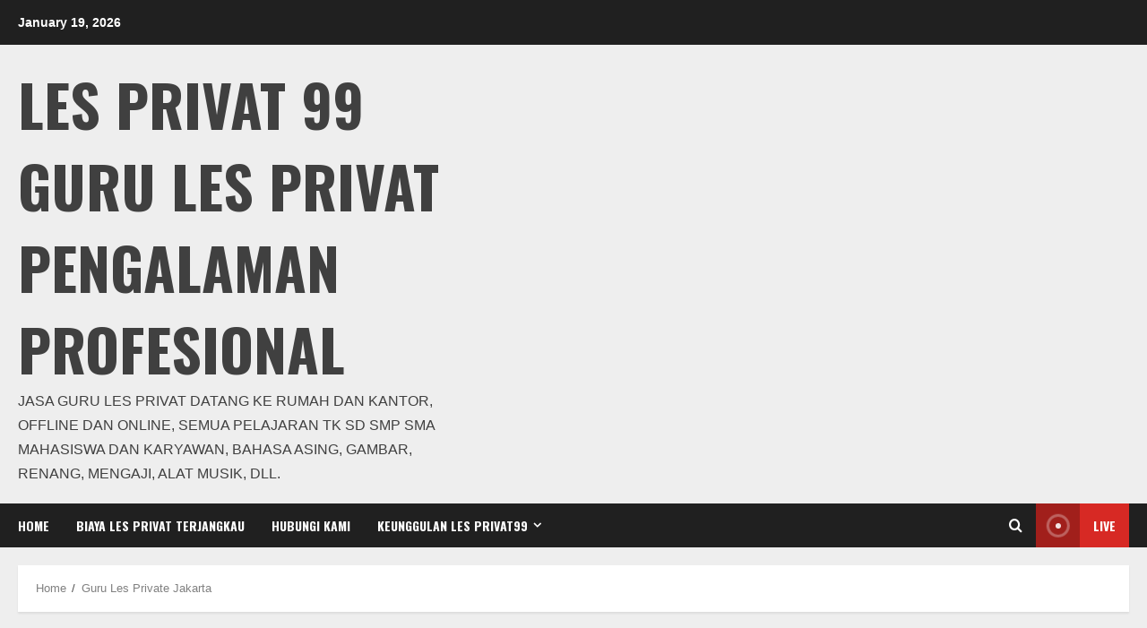

--- FILE ---
content_type: text/html; charset=UTF-8
request_url: http://lesprivat99.com/tag/guru-les-private-jakarta/
body_size: 13574
content:
<!doctype html>
<html dir="ltr" lang="en-US" prefix="og: https://ogp.me/ns#">

<head>
    <meta charset="UTF-8">
    <meta name="viewport" content="width=device-width, initial-scale=1">
    <link rel="profile" href="http://gmpg.org/xfn/11">

    <title>Guru Les Private Jakarta | Les Privat 99 Guru Les Privat Pengalaman Profesional</title>

		<!-- All in One SEO 4.8.5 - aioseo.com -->
	<meta name="robots" content="max-image-preview:large" />
	<link rel="canonical" href="http://lesprivat99.com/tag/guru-les-private-jakarta/" />
	<meta name="generator" content="All in One SEO (AIOSEO) 4.8.5" />
		<script type="application/ld+json" class="aioseo-schema">
			{"@context":"https:\/\/schema.org","@graph":[{"@type":"BreadcrumbList","@id":"http:\/\/lesprivat99.com\/tag\/guru-les-private-jakarta\/#breadcrumblist","itemListElement":[{"@type":"ListItem","@id":"http:\/\/lesprivat99.com#listItem","position":1,"name":"Home","item":"http:\/\/lesprivat99.com","nextItem":{"@type":"ListItem","@id":"http:\/\/lesprivat99.com\/tag\/guru-les-private-jakarta\/#listItem","name":"Guru Les Private Jakarta"}},{"@type":"ListItem","@id":"http:\/\/lesprivat99.com\/tag\/guru-les-private-jakarta\/#listItem","position":2,"name":"Guru Les Private Jakarta","previousItem":{"@type":"ListItem","@id":"http:\/\/lesprivat99.com#listItem","name":"Home"}}]},{"@type":"CollectionPage","@id":"http:\/\/lesprivat99.com\/tag\/guru-les-private-jakarta\/#collectionpage","url":"http:\/\/lesprivat99.com\/tag\/guru-les-private-jakarta\/","name":"Guru Les Private Jakarta | Les Privat 99 Guru Les Privat Pengalaman Profesional","inLanguage":"en-US","isPartOf":{"@id":"http:\/\/lesprivat99.com\/#website"},"breadcrumb":{"@id":"http:\/\/lesprivat99.com\/tag\/guru-les-private-jakarta\/#breadcrumblist"}},{"@type":"Organization","@id":"http:\/\/lesprivat99.com\/#organization","name":"WA 0896-3606-0199 Les Privat, Guru Les Privat, Guru Les, Guru Privat Jakarta","description":"Jasa Guru Les Privat Datang ke Rumah dan Kantor, Offline dan Online, semua pelajaran TK SD SMP SMA Mahasiswa dan Karyawan, Bahasa Asing, Gambar, Renang, Mengaji, Alat Musik, dll.","url":"http:\/\/lesprivat99.com\/"},{"@type":"WebSite","@id":"http:\/\/lesprivat99.com\/#website","url":"http:\/\/lesprivat99.com\/","name":"Les Privat 99 Guru Les Privat Terbaik Pengalaman Profesional","description":"Jasa Guru Les Privat Datang ke Rumah dan Kantor, Offline dan Online, semua pelajaran TK SD SMP SMA Mahasiswa dan Karyawan, Bahasa Asing, Gambar, Renang, Mengaji, Alat Musik, dll.","inLanguage":"en-US","publisher":{"@id":"http:\/\/lesprivat99.com\/#organization"}}]}
		</script>
		<!-- All in One SEO -->

<link rel='preload' href='https://fonts.googleapis.com/css?family=Oswald%3A400%2C700%7COpen%2BSans%3A400%2C700&#038;subset=latin&#038;display=swap' as='style' onload="this.onload=null;this.rel='stylesheet'" type='text/css' media='all' crossorigin='anonymous'>
<link rel='preconnect' href='https://fonts.googleapis.com' crossorigin='anonymous'>
<link rel='preconnect' href='https://fonts.gstatic.com' crossorigin='anonymous'>
<link rel='dns-prefetch' href='//fonts.googleapis.com' />
<link rel='dns-prefetch' href='//s.w.org' />
<link rel='preconnect' href='https://fonts.googleapis.com' />
<link rel='preconnect' href='https://fonts.gstatic.com' />
<link rel="alternate" type="application/rss+xml" title="Les Privat 99 Guru Les Privat Pengalaman Profesional &raquo; Feed" href="http://lesprivat99.com/feed/" />
<link rel="alternate" type="application/rss+xml" title="Les Privat 99 Guru Les Privat Pengalaman Profesional &raquo; Comments Feed" href="http://lesprivat99.com/comments/feed/" />
<link rel="alternate" type="application/rss+xml" title="Les Privat 99 Guru Les Privat Pengalaman Profesional &raquo; Guru Les Private Jakarta Tag Feed" href="http://lesprivat99.com/tag/guru-les-private-jakarta/feed/" />
		<script type="text/javascript">
			window._wpemojiSettings = {"baseUrl":"https:\/\/s.w.org\/images\/core\/emoji\/13.1.0\/72x72\/","ext":".png","svgUrl":"https:\/\/s.w.org\/images\/core\/emoji\/13.1.0\/svg\/","svgExt":".svg","source":{"concatemoji":"http:\/\/lesprivat99.com\/wp-includes\/js\/wp-emoji-release.min.js?ver=5.8.12"}};
			!function(e,a,t){var n,r,o,i=a.createElement("canvas"),p=i.getContext&&i.getContext("2d");function s(e,t){var a=String.fromCharCode;p.clearRect(0,0,i.width,i.height),p.fillText(a.apply(this,e),0,0);e=i.toDataURL();return p.clearRect(0,0,i.width,i.height),p.fillText(a.apply(this,t),0,0),e===i.toDataURL()}function c(e){var t=a.createElement("script");t.src=e,t.defer=t.type="text/javascript",a.getElementsByTagName("head")[0].appendChild(t)}for(o=Array("flag","emoji"),t.supports={everything:!0,everythingExceptFlag:!0},r=0;r<o.length;r++)t.supports[o[r]]=function(e){if(!p||!p.fillText)return!1;switch(p.textBaseline="top",p.font="600 32px Arial",e){case"flag":return s([127987,65039,8205,9895,65039],[127987,65039,8203,9895,65039])?!1:!s([55356,56826,55356,56819],[55356,56826,8203,55356,56819])&&!s([55356,57332,56128,56423,56128,56418,56128,56421,56128,56430,56128,56423,56128,56447],[55356,57332,8203,56128,56423,8203,56128,56418,8203,56128,56421,8203,56128,56430,8203,56128,56423,8203,56128,56447]);case"emoji":return!s([10084,65039,8205,55357,56613],[10084,65039,8203,55357,56613])}return!1}(o[r]),t.supports.everything=t.supports.everything&&t.supports[o[r]],"flag"!==o[r]&&(t.supports.everythingExceptFlag=t.supports.everythingExceptFlag&&t.supports[o[r]]);t.supports.everythingExceptFlag=t.supports.everythingExceptFlag&&!t.supports.flag,t.DOMReady=!1,t.readyCallback=function(){t.DOMReady=!0},t.supports.everything||(n=function(){t.readyCallback()},a.addEventListener?(a.addEventListener("DOMContentLoaded",n,!1),e.addEventListener("load",n,!1)):(e.attachEvent("onload",n),a.attachEvent("onreadystatechange",function(){"complete"===a.readyState&&t.readyCallback()})),(n=t.source||{}).concatemoji?c(n.concatemoji):n.wpemoji&&n.twemoji&&(c(n.twemoji),c(n.wpemoji)))}(window,document,window._wpemojiSettings);
		</script>
		<style type="text/css">
img.wp-smiley,
img.emoji {
	display: inline !important;
	border: none !important;
	box-shadow: none !important;
	height: 1em !important;
	width: 1em !important;
	margin: 0 .07em !important;
	vertical-align: -0.1em !important;
	background: none !important;
	padding: 0 !important;
}
</style>
	<link rel='stylesheet' id='wp-block-library-group-css' href='http://lesprivat99.com/wp-content/plugins/bwp-minify/min/?f=wp-includes/css/dist/block-library/style.min.css,wp-content/themes/morenews/assets/icons/style.css,wp-content/themes/morenews/assets/bootstrap/css/bootstrap.min.css,wp-content/themes/morenews/assets/slick/css/slick.min.css,wp-content/themes/morenews/assets/sidr/css/jquery.sidr.dark.css,wp-content/themes/morenews/assets/magnific-popup/magnific-popup.css,wp-content/themes/morenews/style.min.css' type='text/css' media='all' />
<style id='morenews-style-inline-css' type='text/css'>

        body.aft-dark-mode #sidr,
        body.aft-dark-mode,
        body.aft-dark-mode.custom-background,
        body.aft-dark-mode #af-preloader {
            background-color: #000000;
        }
        
                    body.aft-default-mode #sidr,
            body.aft-default-mode #af-preloader,
            body.aft-default-mode {
                background-color: #eeeeee;
            }

        
                    .frm_style_formidable-style.with_frm_style .frm_compact .frm_dropzone.dz-clickable .dz-message, 
            .frm_style_formidable-style.with_frm_style input[type=submit], 
            .frm_style_formidable-style.with_frm_style .frm_submit input[type=button], 
            .frm_style_formidable-style.with_frm_style .frm_submit button, 
            .frm_form_submit_style, 
            .frm_style_formidable-style.with_frm_style .frm-edit-page-btn,

            .woocommerce span.onsale,
            .woocommerce #respond input#submit.disabled, 
            .woocommerce #respond input#submit:disabled, 
            .woocommerce #respond input#submit:disabled[disabled], 
            .woocommerce a.button.disabled, 
            .woocommerce a.button:disabled, 
            .woocommerce a.button:disabled[disabled], 
            .woocommerce button.button.disabled, 
            .woocommerce button.button:disabled, 
            .woocommerce button.button:disabled[disabled], 
            .woocommerce input.button.disabled, 
            .woocommerce input.button:disabled, 
            .woocommerce input.button:disabled[disabled],
            .woocommerce #respond input#submit, 
            .woocommerce a.button, 
            .woocommerce button.button, 
            .woocommerce input.button,
            .woocommerce #respond input#submit.alt, 
            .woocommerce a.button.alt, 
            .woocommerce button.button.alt, 
            .woocommerce input.button.alt,
            .woocommerce-account .addresses .title .edit,

            .widget-title-fill-and-border .wp-block-search__label,
            .widget-title-fill-and-border .wp-block-group .wp-block-heading,
            .widget-title-fill-and-no-border .wp-block-search__label,
            .widget-title-fill-and-no-border .wp-block-group .wp-block-heading,

            .widget-title-fill-and-border .wp_post_author_widget .widget-title .header-after,
            .widget-title-fill-and-border .widget-title .heading-line,
            .widget-title-fill-and-border .aft-posts-tabs-panel .nav-tabs>li>a.active,
            .widget-title-fill-and-border .aft-main-banner-wrapper .widget-title .heading-line ,
            .widget-title-fill-and-no-border .wp_post_author_widget .widget-title .header-after,
            .widget-title-fill-and-no-border .widget-title .heading-line,
            .widget-title-fill-and-no-border .aft-posts-tabs-panel .nav-tabs>li>a.active,
            .widget-title-fill-and-no-border .aft-main-banner-wrapper .widget-title .heading-line,
            a.sidr-class-sidr-button-close,
            body.widget-title-border-bottom .header-after1 .heading-line-before, 
            body.widget-title-border-bottom .widget-title .heading-line-before,

            .widget-title-border-center .wp-block-search__label::after,
            .widget-title-border-center .wp-block-group .wp-block-heading::after,
            .widget-title-border-center .wp_post_author_widget .widget-title .heading-line-before,
            .widget-title-border-center .aft-posts-tabs-panel .nav-tabs>li>a.active::after,
            .widget-title-border-center .wp_post_author_widget .widget-title .header-after::after, 
            .widget-title-border-center .widget-title .heading-line-after,

            .widget-title-border-bottom .wp-block-search__label::after,
            .widget-title-border-bottom .wp-block-group .wp-block-heading::after,
            .widget-title-border-bottom .heading-line::before, 
            .widget-title-border-bottom .wp-post-author-wrap .header-after::before,
            .widget-title-border-bottom .aft-posts-tabs-panel .nav-tabs>li>a.active span::after,

            .aft-dark-mode .is-style-fill a.wp-block-button__link:not(.has-background), 
            .aft-default-mode .is-style-fill a.wp-block-button__link:not(.has-background),

            body.aft-default-mode .reply a,
            body.aft-dark-mode .reply a,
            .aft-popular-taxonomies-lists span::before ,
            .woocommerce div.product .woocommerce-tabs ul.tabs li.active,
            #loader-wrapper div,
            span.heading-line::before,
            .wp-post-author-wrap .header-after::before,
            body.aft-default-mode.woocommerce span.onsale,
            body.aft-dark-mode input[type="button"],
            body.aft-dark-mode input[type="reset"],
            body.aft-dark-mode input[type="submit"],
            body.aft-dark-mode .inner-suscribe input[type=submit],
            body.aft-default-mode input[type="button"],
            body.aft-default-mode input[type="reset"],
            body.aft-default-mode input[type="submit"],
            body.aft-default-mode .inner-suscribe input[type=submit],
            .woocommerce-product-search button[type="submit"],
            input.search-submit,
            .wp-block-search__button,
            .af-youtube-slider .af-video-wrap .af-bg-play i,
            .af-youtube-video-list .entry-header-yt-video-wrapper .af-yt-video-play i,
            .af-post-format i,
            body .btn-style1 a:visited,
            body .btn-style1 a,
            body .morenews-pagination .nav-links .page-numbers.current,
            body #scroll-up,
            button,
            body article.sticky .read-single:before,
            .aft-readmore-wrapper a.aft-readmore:hover,
            body.aft-dark-mode .aft-readmore-wrapper a.aft-readmore:hover, 
            footer.site-footer .aft-readmore-wrapper a.aft-readmore:hover,
            .aft-readmore-wrapper a.aft-readmore:hover,
            body .trending-posts-vertical .trending-no{
            background-color: #007ACC ;
            }

            div.wpforms-container-full button[type=submit]:hover,
            div.wpforms-container-full button[type=submit]:not(:hover):not(:active){
                background-color: #007ACC  !important;
            }

            .grid-design-texts-over-image .aft-readmore-wrapper a.aft-readmore:hover, 
            .aft-readmore-wrapper a.aft-readmore:hover,
            body.aft-dark-mode .aft-readmore-wrapper a.aft-readmore:hover, 
            body.aft-default-mode .aft-readmore-wrapper a.aft-readmore:hover, 

            body.single .entry-header .aft-post-excerpt-and-meta .post-excerpt,
            body.aft-dark-mode.single span.tags-links a:hover,
            .morenews-pagination .nav-links .page-numbers.current,
            .aft-readmore-wrapper a.aft-readmore:hover,
            p.awpa-more-posts a:hover{
            border-color: #007ACC ;
            }
            .wp-post-author-meta .wp-post-author-meta-more-posts a.awpa-more-posts:hover{
                border-color: #007ACC ;
            }
            body:not(.rtl) .aft-popular-taxonomies-lists span::after {
                border-left-color: #007ACC ;
            }
            body.rtl .aft-popular-taxonomies-lists span::after {
                border-right-color: #007ACC ;
            }
            .widget-title-fill-and-no-border .wp-block-search__label::after,
            .widget-title-fill-and-no-border .wp-block-group .wp-block-heading::after,
            .widget-title-fill-and-no-border .aft-posts-tabs-panel .nav-tabs>li a.active::after,
            .widget-title-fill-and-no-border .morenews-widget .widget-title::before,
            .widget-title-fill-and-no-border .morenews-customizer .widget-title::before{
                border-top-color: #007ACC ;

            }
            #scroll-up::after,
            .aft-dark-mode #loader,
            .aft-default-mode #loader {
                border-bottom-color: #007ACC ;
            }
            
            .aft-dark-mode .tagcloud a:hover, 
            .aft-dark-mode .widget ul.menu >li a:hover, 
            .aft-dark-mode .widget > ul > li a:hover,
            .banner-exclusive-posts-wrapper a:hover,
            .list-style .read-title h3 a:hover,
            .grid-design-default .read-title h3 a:hover,
            body.aft-dark-mode .banner-exclusive-posts-wrapper a:hover,
            body.aft-dark-mode .banner-exclusive-posts-wrapper a:visited:hover,
            body.aft-default-mode .banner-exclusive-posts-wrapper a:hover,
            body.aft-default-mode .banner-exclusive-posts-wrapper a:visited:hover,
            body.wp-post-author-meta .awpa-display-name a:hover,
            .widget_text a ,
            .post-description a:not(.aft-readmore), .post-description a:not(.aft-readmore):visited,

            .wp_post_author_widget .wp-post-author-meta .awpa-display-name a:hover, 
            .wp-post-author-meta .wp-post-author-meta-more-posts a.awpa-more-posts:hover,
            body.aft-default-mode .af-breadcrumbs a:hover,
            body.aft-dark-mode .af-breadcrumbs a:hover,
            body .wp-block-latest-comments li.wp-block-latest-comments__comment a:hover,

            body.aft-dark-mode #secondary .morenews-widget ul[class*="wp-block-"] a:hover,
            body.aft-dark-mode #secondary .morenews-widget ol[class*="wp-block-"] a:hover,
            body.aft-dark-mode a.post-edit-link:hover,
            body.aft-default-mode #secondary .morenews-widget ul[class*="wp-block-"] a:hover,
            body.aft-default-mode #secondary .morenews-widget ol[class*="wp-block-"] a:hover,
            body.aft-default-mode a.post-edit-link:hover,
            body.aft-default-mode #secondary .widget > ul > li a:hover,

            body.aft-default-mode footer.comment-meta a:hover,
            body.aft-dark-mode footer.comment-meta a:hover,
            body.aft-default-mode .comment-form a:hover,
            body.aft-dark-mode .comment-form a:hover,
            body.aft-dark-mode .entry-content > .wp-block-tag-cloud a:not(.has-text-color):hover,
            body.aft-default-mode .entry-content > .wp-block-tag-cloud a:not(.has-text-color):hover,
            body.aft-dark-mode .entry-content .wp-block-archives-list.wp-block-archives a:not(.has-text-color):hover,
            body.aft-default-mode .entry-content .wp-block-archives-list.wp-block-archives a:not(.has-text-color):hover,
            body.aft-dark-mode .entry-content .wp-block-latest-posts a:not(.has-text-color):hover, 
            body.aft-dark-mode .entry-content .wp-block-categories-list.wp-block-categories a:not(.has-text-color):hover,
            body.aft-default-mode .entry-content .wp-block-latest-posts a:not(.has-text-color):hover, 
            body.aft-default-mode .entry-content .wp-block-categories-list.wp-block-categories a:not(.has-text-color):hover,

            .aft-default-mode .wp-block-archives-list.wp-block-archives a:not(.has-text-color):hover,
            .aft-default-mode .wp-block-latest-posts a:not(.has-text-color):hover, 
            .aft-default-mode .wp-block-categories-list.wp-block-categories a:not(.has-text-color):hover,
            .aft-default-mode .wp-block-latest-comments li.wp-block-latest-comments__comment a:hover,
            .aft-dark-mode .wp-block-archives-list.wp-block-archives a:not(.has-text-color):hover,
            .aft-dark-mode .wp-block-latest-posts a:not(.has-text-color):hover, 
            .aft-dark-mode .wp-block-categories-list.wp-block-categories a:not(.has-text-color):hover,
            .aft-dark-mode .wp-block-latest-comments li.wp-block-latest-comments__comment a:hover,

            body.aft-dark-mode .morenews-pagination .nav-links a.page-numbers:hover,
            body.aft-default-mode .morenews-pagination .nav-links a.page-numbers:hover,
            body.aft-default-mode .aft-popular-taxonomies-lists ul li a:hover ,
            body.aft-dark-mode .aft-popular-taxonomies-lists ul li a:hover,
            body.aft-dark-mode .wp-calendar-nav a,
            body .entry-content > .wp-block-heading a:not(.has-link-color),
            body .entry-content > ul a,
            body .entry-content > ol a,
            body .entry-content > p a ,
            body.aft-default-mode p.logged-in-as a,
            body.aft-dark-mode p.logged-in-as a,
            body.aft-dark-mode .woocommerce-loop-product__title:hover,
            body.aft-default-mode .woocommerce-loop-product__title:hover,
            a:hover,
            p a,
            .morenews-widget.widget_text a,
            body.aft-default-mode .wp-block-latest-comments li.wp-block-latest-comments__comment a:hover,
            body.aft-dark-mode .wp-block-latest-comments li.wp-block-latest-comments__comment a:hover,
            .entry-content .wp-block-latest-comments a:not(.has-text-color):hover,
            body.aft-default-mode .entry-content h1:not(.has-link-color):not(.wp-block-post-title) a,
            body.aft-default-mode .entry-content h2:not(.has-link-color):not(.wp-block-post-title) a,
            body.aft-default-mode .entry-content h3:not(.has-link-color):not(.wp-block-post-title) a,
            body.aft-default-mode .entry-content h4:not(.has-link-color):not(.wp-block-post-title) a,
            body.aft-default-mode .entry-content h5:not(.has-link-color):not(.wp-block-post-title) a,
            body.aft-default-mode .entry-content h6:not(.has-link-color):not(.wp-block-post-title) a,
            body.aft-dark-mode .entry-content h1:not(.has-link-color):not(.wp-block-post-title) a,
            body.aft-dark-mode .entry-content h2:not(.has-link-color):not(.wp-block-post-title) a,
            body.aft-dark-mode .entry-content h3:not(.has-link-color):not(.wp-block-post-title) a,
            body.aft-dark-mode .entry-content h4:not(.has-link-color):not(.wp-block-post-title) a,
            body.aft-dark-mode .entry-content h5:not(.has-link-color):not(.wp-block-post-title) a,
            body.aft-dark-mode .entry-content h6:not(.has-link-color):not(.wp-block-post-title) a,
            body.aft-default-mode .comment-content a,
            body.aft-dark-mode .comment-content a,
            body.aft-default-mode .post-excerpt a,
            body.aft-dark-mode .post-excerpt a,
            body.aft-default-mode .wp-block-tag-cloud a:hover,
            body.aft-default-mode .tagcloud a:hover,
            body.aft-default-mode.single span.tags-links a:hover,
            body.aft-default-mode p.awpa-more-posts a:hover,
            body.aft-default-mode p.awpa-website a:hover ,
            body.aft-default-mode .wp-post-author-meta h4 a:hover,
            body.aft-default-mode .widget ul.menu >li a:hover,
            body.aft-default-mode .widget > ul > li a:hover,
            body.aft-default-mode .nav-links a:hover,
            body.aft-default-mode ul.trail-items li a:hover,
            body.aft-dark-mode .wp-block-tag-cloud a:hover,
            body.aft-dark-mode .tagcloud a:hover,
            body.aft-dark-mode.single span.tags-links a:hover,
            body.aft-dark-mode p.awpa-more-posts a:hover,
            body.aft-dark-mode p.awpa-website a:hover ,
            body.aft-dark-mode .widget ul.menu >li a:hover,
            body.aft-dark-mode .nav-links a:hover,
            body.aft-dark-mode ul.trail-items li a:hover{
            color:#007ACC ;
            }

            @media only screen and (min-width: 992px){
                body.aft-default-mode .morenews-header .main-navigation .menu-desktop > ul > li:hover > a:before,
                body.aft-default-mode .morenews-header .main-navigation .menu-desktop > ul > li.current-menu-item > a:before {
                background-color: #007ACC ;
                }
            }
        
                    .woocommerce-product-search button[type="submit"], input.search-submit{
                background-color: #007ACC ;
            }
            .wp-calendar-nav a,
            #wp-calendar tbody td a,
            body.aft-dark-mode #wp-calendar tbody td#today,
            body.aft-default-mode #wp-calendar tbody td#today,
            body .entry-content > .wp-block-heading a:not(.has-link-color),
            body .entry-content > ul a, body .entry-content > ul a:visited,
            body .entry-content > ol a, body .entry-content > ol a:visited,
            body .entry-content > p a, body .entry-content > p a:visited
            {
            color: #007ACC ;
            }
            .woocommerce-product-search button[type="submit"], input.search-submit,
            body.single span.tags-links a:hover,
            body .entry-content > .wp-block-heading a:not(.has-link-color),
            body .entry-content > ul a, body .entry-content > ul a:visited,
            body .entry-content > ol a, body .entry-content > ol a:visited,
            body .entry-content > p a, body .entry-content > p a:visited{
            border-color: #007ACC ;
            }

            @media only screen and (min-width: 993px){
                .main-navigation .menu-desktop > li.current-menu-item::after, 
                .main-navigation .menu-desktop > ul > li.current-menu-item::after, 
                .main-navigation .menu-desktop > li::after, .main-navigation .menu-desktop > ul > li::after{
                    background-color: #007ACC ;
                }
            }
           


                    .site-title {
            font-family: Oswald , sans-serif;
            }
        
                    body,
            button,
            input,
            select,
            optgroup,
            .cat-links li a,
            .min-read,
            .af-social-contacts .social-widget-menu .screen-reader-text,
            textarea {
            font-family: Open Sans, sans-serif;
            }
        
                    .wp-block-blockspare-blockspare-tabs .bs-tabs-title-list li a.bs-tab-title,
            .navigation.post-navigation .nav-links a,
            div.custom-menu-link > a,
            .exclusive-posts .exclusive-now span,
            .aft-popular-taxonomies-lists span,
            .exclusive-posts a,
            .aft-posts-tabs-panel .nav-tabs>li>a,
            .widget-title-border-bottom .aft-posts-tabs-panel .nav-tabs>li>a,
            .nav-tabs>li,
            .widget ul ul li, 
            .widget ul.menu >li ,
            .widget > ul > li,
            .wp-block-search__label,
            .wp-block-latest-posts.wp-block-latest-posts__list li,
            .wp-block-latest-comments li.wp-block-latest-comments__comment,
            .wp-block-group ul li a,
            .main-navigation ul li a,
            h1, h2, h3, h4, h5, h6 {
            font-family: Oswald , sans-serif;
            }
        
        .elementor-page .elementor-section.elementor-section-full_width > .elementor-container,
        .elementor-page .elementor-section.elementor-section-boxed > .elementor-container,
        .elementor-default .elementor-section.elementor-section-full_width > .elementor-container,
        .elementor-default .elementor-section.elementor-section-boxed > .elementor-container{
            max-width: 1204px;
        }

        .container-wrapper .elementor {
            max-width: 100%;
        }
        .full-width-content .elementor-section-stretched,
        .align-content-left .elementor-section-stretched,
        .align-content-right .elementor-section-stretched {
            max-width: 100%;
            left: 0 !important;
        }

</style>
<link rel='stylesheet' id='morenews-google-fonts-css'  href='https://fonts.googleapis.com/css?family=Oswald%3A400%2C700%7COpen%2BSans%3A400%2C700&#038;subset=latin&#038;display=swap' type='text/css' media='all' />
<script type='text/javascript' src='http://lesprivat99.com/wp-includes/js/jquery/jquery.min.js?ver=3.6.0' id='jquery-core-js'></script>
<script type='text/javascript' src='http://lesprivat99.com/wp-includes/js/jquery/jquery-migrate.min.js?ver=3.3.2' id='jquery-migrate-js'></script>
<script type='text/javascript' src='http://lesprivat99.com/wp-content/plugins/bwp-minify/min/?f=wp-content/themes/morenews/assets/background-script.js'></script>
<link rel="https://api.w.org/" href="http://lesprivat99.com/wp-json/" /><link rel="alternate" type="application/json" href="http://lesprivat99.com/wp-json/wp/v2/tags/252" /><link rel="EditURI" type="application/rsd+xml" title="RSD" href="http://lesprivat99.com/xmlrpc.php?rsd" />
<link rel="wlwmanifest" type="application/wlwmanifest+xml" href="http://lesprivat99.com/wp-includes/wlwmanifest.xml" /> 
<meta name="generator" content="WordPress 5.8.12" />
<script type="text/javascript">var ajaxurl = "http://lesprivat99.com/wp-admin/admin-ajax.php";</script>        <style type="text/css">
                        .site-title a,
            .site-header .site-branding .site-title a:visited,
            .site-header .site-branding .site-title a:hover,
            .site-description {
                color: #404040;
            }

            .header-layout-3 .site-header .site-branding .site-title,
            .site-branding .site-title {
                font-size: 65px;
            }

            @media only screen and (max-width: 640px) {
                .site-branding .site-title {
                    font-size: 40px;

                }
              }   

           @media only screen and (max-width: 375px) {
                    .site-branding .site-title {
                        font-size: 32px;

                    }
                }

            

        </style>
        </head>

<body class="archive tag tag-guru-les-private-jakarta tag-252 wp-embed-responsive hfeed aft-default-mode aft-header-layout-side header-image-default widget-title-border-bottom default-content-layout align-content-left af-wide-layout">
    
    
    <div id="page" class="site af-whole-wrapper">
        <a class="skip-link screen-reader-text" href="#content">Skip to content</a>

        
    <header id="masthead" class="header-layout-side morenews-header">
        <div class="top-header">
    <div class="container-wrapper">
      <div class="top-bar-flex">
        <div class="top-bar-left col-2">
          <div class="date-bar-left">
                  <span class="topbar-date">
        January 19, 2026      </span>
              </div>
        </div>
        <div class="top-bar-right col-2">
          <div class="aft-small-social-menu">
                            </div>
        </div>
      </div>
    </div>
  </div>
<div class="af-middle-header "
  >
  <div class="container-wrapper">
    <div class="af-middle-container">
      <div class="logo">
            <div class="site-branding uppercase-site-title">
              <p class="site-title font-family-1">
          <a href="http://lesprivat99.com/" class="site-title-anchor" rel="home">Les Privat 99 Guru Les Privat Pengalaman Profesional</a>
        </p>
      
              <p class="site-description">Jasa Guru Les Privat Datang ke Rumah dan Kantor, Offline dan Online, semua pelajaran TK SD SMP SMA Mahasiswa dan Karyawan, Bahasa Asing, Gambar, Renang, Mengaji, Alat Musik, dll.</p>
          </div>

      </div>
              <div class="header-promotion">
                  </div>
          </div>
  </div>
</div>
<div id="main-navigation-bar" class="af-bottom-header">
  <div class="container-wrapper">
    <div class="bottom-bar-flex">
      <div class="offcanvas-navigaiton">
                <div class="af-bottom-head-nav">
              <div class="navigation-container">
      <nav class="main-navigation clearfix">

        <span class="toggle-menu" aria-controls="primary-menu" aria-expanded="false">
          <a href="#" role="button" class="aft-void-menu" aria-expanded="false">
            <span class="screen-reader-text">
              Primary Menu            </span>
            <i class="ham"></i>
          </a>
        </span>


        <div class="menu main-menu menu-desktop show-menu-border"><ul id="primary-menu" class="menu"><li id="menu-item-1687" class="menu-item menu-item-type-custom menu-item-object-custom menu-item-home menu-item-1687"><a href="http://lesprivat99.com/">Home</a></li>
<li id="menu-item-1663" class="menu-item menu-item-type-post_type menu-item-object-page menu-item-1663"><a href="http://lesprivat99.com/biaya-les-privat/">Biaya Les Privat Terjangkau</a></li>
<li id="menu-item-1670" class="menu-item menu-item-type-post_type menu-item-object-page menu-item-1670"><a href="http://lesprivat99.com/hubungi-kami/">Hubungi Kami</a></li>
<li id="menu-item-1671" class="menu-item menu-item-type-post_type menu-item-object-page menu-item-has-children menu-item-1671"><a href="http://lesprivat99.com/keunggulan-les-privat99/">Keunggulan Les Privat99</a>
<ul class="sub-menu">
	<li id="menu-item-1667" class="menu-item menu-item-type-post_type menu-item-object-page menu-item-1667"><a href="http://lesprivat99.com/pelanggan-les-privat-jabodetabek/">Pelanggan Kami</a></li>
	<li id="menu-item-1665" class="menu-item menu-item-type-post_type menu-item-object-page menu-item-1665"><a href="http://lesprivat99.com/lowongan-guru-les-privat/">Pendaftaran Guru</a></li>
	<li id="menu-item-1668" class="menu-item menu-item-type-post_type menu-item-object-page menu-item-1668"><a href="http://lesprivat99.com/mitra-kerjasama-bimbel-lesprivat/">Mitra Kerjasama</a></li>
	<li id="menu-item-1664" class="menu-item menu-item-type-post_type menu-item-object-page menu-item-1664"><a href="http://lesprivat99.com/download-area/">Download Area</a></li>
	<li id="menu-item-1669" class="menu-item menu-item-type-post_type menu-item-object-page menu-item-1669"><a href="http://lesprivat99.com/guru-les-privat/">Guru Les Privat</a></li>
	<li id="menu-item-1672" class="menu-item menu-item-type-post_type menu-item-object-page menu-item-1672"><a href="http://lesprivat99.com/materi-bimbingan/">Materi Bimbingan</a></li>
	<li id="menu-item-1666" class="menu-item menu-item-type-post_type menu-item-object-page menu-item-1666"><a href="http://lesprivat99.com/tata-tertib-les/">Tata Tertib Les</a></li>
</ul>
</li>
</ul></div>      </nav>
    </div>


          </div>
      </div>
      <div class="search-watch">
            <div class="af-search-wrap">
      <div class="search-overlay">
        <a href="#" title="Search" class="search-icon">
          <i class="fa fa-search"></i>
        </a>
        <div class="af-search-form">
          <form role="search" method="get" class="search-form" action="http://lesprivat99.com/">
				<label>
					<span class="screen-reader-text">Search for:</span>
					<input type="search" class="search-field" placeholder="Search &hellip;" value="" name="s" />
				</label>
				<input type="submit" class="search-submit" value="Search" />
			</form>        </div>
      </div>
    </div>

                    <div class="custom-menu-link">
          <a href="#">
                          <i class="fas fa-play" aria-hidden="true"></i>
                        Live          </a>
        </div>
          
          </div>
    </div>
  </div>
</div>    </header>

    <!-- end slider-section -->
  
                                    <div id="content" class="container-wrapper">
                <div class="af-breadcrumbs font-family-1 color-pad">

      <div role="navigation" aria-label="Breadcrumbs" class="breadcrumb-trail breadcrumbs" itemprop="breadcrumb"><ul class="trail-items" itemscope itemtype="http://schema.org/BreadcrumbList"><meta name="numberOfItems" content="2" /><meta name="itemListOrder" content="Ascending" /><li itemprop="itemListElement" itemscope itemtype="http://schema.org/ListItem" class="trail-item trail-begin"><a href="http://lesprivat99.com/" rel="home" itemprop="item"><span itemprop="name">Home</span></a><meta itemprop="position" content="1" /></li><li itemprop="itemListElement" itemscope itemtype="http://schema.org/ListItem" class="trail-item trail-end"><a href="http://lesprivat99.com/tag/guru-les-private-jakarta/" itemprop="item"><span itemprop="name">Guru Les Private Jakarta</span></a><meta itemprop="position" content="2" /></li></ul></div>
    </div>
      <div class="section-block-upper">
    <div id="primary" class="content-area">
        <main id="main" class="site-main">

            
<section class="no-results not-found entry-header-details">
	<header class="header-title-wrapper">
		<h1 class="page-title">Nothing Found</h1>
	</header><!-- .header-title-wrapper -->

	<div class="page-content">
		
			<p>It seems we can&rsquo;t find what you&rsquo;re looking for. Perhaps searching can help.</p>
			<form role="search" method="get" class="search-form" action="http://lesprivat99.com/">
				<label>
					<span class="screen-reader-text">Search for:</span>
					<input type="search" class="search-field" placeholder="Search &hellip;" value="" name="s" />
				</label>
				<input type="submit" class="search-submit" value="Search" />
			</form>	</div><!-- .page-content -->
</section><!-- .no-results -->
            <div class="col col-ten">
                <div class="morenews-pagination">
                                    </div>
            </div>
        </main><!-- #main -->

    </div><!-- #primary -->
        


<div id="secondary" class="sidebar-area sidebar-sticky-top">
        <aside class="widget-area color-pad">
            <div id="search-3" class="widget morenews-widget widget_search"><form role="search" method="get" class="search-form" action="http://lesprivat99.com/">
				<label>
					<span class="screen-reader-text">Search for:</span>
					<input type="search" class="search-field" placeholder="Search &hellip;" value="" name="s" />
				</label>
				<input type="submit" class="search-submit" value="Search" />
			</form></div><div id="tag_cloud-2" class="widget morenews-widget widget_tag_cloud"><h2 class="widget-title widget-title-1"><span class="heading-line-before"></span><span class="heading-line">Tags</span><span class="heading-line-after"></span></h2><div class="tagcloud"><a href="http://lesprivat99.com/tag/bahasa-inggris-guru/" class="tag-cloud-link tag-link-375 tag-link-position-1" style="font-size: 19.75pt;" aria-label="bahasa inggris guru (8 items)">bahasa inggris guru</a>
<a href="http://lesprivat99.com/tag/bimbel-karantina/" class="tag-cloud-link tag-link-448 tag-link-position-2" style="font-size: 11pt;" aria-label="bimbel karantina (3 items)">bimbel karantina</a>
<a href="http://lesprivat99.com/tag/bimbel-supercamp/" class="tag-cloud-link tag-link-530 tag-link-position-3" style="font-size: 8pt;" aria-label="Bimbel SuperCamp (2 items)">Bimbel SuperCamp</a>
<a href="http://lesprivat99.com/tag/guru-les/" class="tag-cloud-link tag-link-3 tag-link-position-4" style="font-size: 15.5pt;" aria-label="guru les (5 items)">guru les</a>
<a href="http://lesprivat99.com/tag/guru-les-bahasa-inggris/" class="tag-cloud-link tag-link-529 tag-link-position-5" style="font-size: 8pt;" aria-label="Guru Les Bahasa Inggris (2 items)">Guru Les Bahasa Inggris</a>
<a href="http://lesprivat99.com/tag/guru-les-mengaji/" class="tag-cloud-link tag-link-548 tag-link-position-6" style="font-size: 8pt;" aria-label="Guru Les Mengaji (2 items)">Guru Les Mengaji</a>
<a href="http://lesprivat99.com/tag/guru-les-privat-2/" class="tag-cloud-link tag-link-46 tag-link-position-7" style="font-size: 17.25pt;" aria-label="guru les privat (6 items)">guru les privat</a>
<a href="http://lesprivat99.com/tag/guru-les-privat-bogor/" class="tag-cloud-link tag-link-400 tag-link-position-8" style="font-size: 8pt;" aria-label="Guru les privat Bogor (2 items)">Guru les privat Bogor</a>
<a href="http://lesprivat99.com/tag/guru-les-private/" class="tag-cloud-link tag-link-194 tag-link-position-9" style="font-size: 11pt;" aria-label="guru les private (3 items)">guru les private</a>
<a href="http://lesprivat99.com/tag/guru-les-privat-jakarta/" class="tag-cloud-link tag-link-64 tag-link-position-10" style="font-size: 8pt;" aria-label="guru les privat jakarta (2 items)">guru les privat jakarta</a>
<a href="http://lesprivat99.com/tag/guru-les-privat-ke-rumah/" class="tag-cloud-link tag-link-376 tag-link-position-11" style="font-size: 15.5pt;" aria-label="guru les privat ke rumah (5 items)">guru les privat ke rumah</a>
<a href="http://lesprivat99.com/tag/guru-les-renang/" class="tag-cloud-link tag-link-163 tag-link-position-12" style="font-size: 8pt;" aria-label="guru les renang (2 items)">guru les renang</a>
<a href="http://lesprivat99.com/tag/guru-les-tangsel/" class="tag-cloud-link tag-link-226 tag-link-position-13" style="font-size: 11pt;" aria-label="Guru Les Tangsel (3 items)">Guru Les Tangsel</a>
<a href="http://lesprivat99.com/tag/guru-pendamping/" class="tag-cloud-link tag-link-395 tag-link-position-14" style="font-size: 11pt;" aria-label="Guru Pendamping (3 items)">Guru Pendamping</a>
<a href="http://lesprivat99.com/tag/guruprivat/" class="tag-cloud-link tag-link-307 tag-link-position-15" style="font-size: 8pt;" aria-label="guruprivat (2 items)">guruprivat</a>
<a href="http://lesprivat99.com/tag/guru-privat/" class="tag-cloud-link tag-link-8 tag-link-position-16" style="font-size: 13.5pt;" aria-label="guru privat (4 items)">guru privat</a>
<a href="http://lesprivat99.com/tag/guru-privat-bahasa-inggris/" class="tag-cloud-link tag-link-240 tag-link-position-17" style="font-size: 11pt;" aria-label="Guru Privat Bahasa inggris (3 items)">Guru Privat Bahasa inggris</a>
<a href="http://lesprivat99.com/tag/guru-privat-depok/" class="tag-cloud-link tag-link-196 tag-link-position-18" style="font-size: 8pt;" aria-label="Guru privat depok (2 items)">Guru privat depok</a>
<a href="http://lesprivat99.com/tag/guru-privat-jakarta/" class="tag-cloud-link tag-link-454 tag-link-position-19" style="font-size: 11pt;" aria-label="guru privat jakarta (3 items)">guru privat jakarta</a>
<a href="http://lesprivat99.com/tag/guru-renang-wanita/" class="tag-cloud-link tag-link-484 tag-link-position-20" style="font-size: 8pt;" aria-label="guru renang wanita (2 items)">guru renang wanita</a>
<a href="http://lesprivat99.com/tag/les-bahasa-inggris-pekanbaru/" class="tag-cloud-link tag-link-472 tag-link-position-21" style="font-size: 11pt;" aria-label="les bahasa inggris pekanbaru (3 items)">les bahasa inggris pekanbaru</a>
<a href="http://lesprivat99.com/tag/les-bahasa-inggris-surabaya/" class="tag-cloud-link tag-link-209 tag-link-position-22" style="font-size: 8pt;" aria-label="Les Bahasa Inggris Surabaya (2 items)">Les Bahasa Inggris Surabaya</a>
<a href="http://lesprivat99.com/tag/lesprivat/" class="tag-cloud-link tag-link-274 tag-link-position-23" style="font-size: 8pt;" aria-label="LesPrivat (2 items)">LesPrivat</a>
<a href="http://lesprivat99.com/tag/les-privat/" class="tag-cloud-link tag-link-42 tag-link-position-24" style="font-size: 18.5pt;" aria-label="les privat (7 items)">les privat</a>
<a href="http://lesprivat99.com/tag/les-privat-alat-musik/" class="tag-cloud-link tag-link-373 tag-link-position-25" style="font-size: 11pt;" aria-label="les privat alat musik (3 items)">les privat alat musik</a>
<a href="http://lesprivat99.com/tag/les-privat-bahasa-inggris/" class="tag-cloud-link tag-link-58 tag-link-position-26" style="font-size: 13.5pt;" aria-label="les privat bahasa inggris (4 items)">les privat bahasa inggris</a>
<a href="http://lesprivat99.com/tag/les-privat-bahasa-inggris-jakarta/" class="tag-cloud-link tag-link-244 tag-link-position-27" style="font-size: 11pt;" aria-label="Les Privat Bahasa Inggris Jakarta (3 items)">Les Privat Bahasa Inggris Jakarta</a>
<a href="http://lesprivat99.com/tag/les-privat-bogor/" class="tag-cloud-link tag-link-53 tag-link-position-28" style="font-size: 11pt;" aria-label="les privat bogor (3 items)">les privat bogor</a>
<a href="http://lesprivat99.com/tag/les-private/" class="tag-cloud-link tag-link-189 tag-link-position-29" style="font-size: 19.75pt;" aria-label="Les Private (8 items)">Les Private</a>
<a href="http://lesprivat99.com/tag/lesprivate/" class="tag-cloud-link tag-link-332 tag-link-position-30" style="font-size: 8pt;" aria-label="lesprivate (2 items)">lesprivate</a>
<a href="http://lesprivat99.com/tag/les-privat-jakarta/" class="tag-cloud-link tag-link-49 tag-link-position-31" style="font-size: 22pt;" aria-label="les privat jakarta (10 items)">les privat jakarta</a>
<a href="http://lesprivat99.com/tag/les-privat-mengaji/" class="tag-cloud-link tag-link-371 tag-link-position-32" style="font-size: 8pt;" aria-label="les privat mengaji (2 items)">les privat mengaji</a>
<a href="http://lesprivat99.com/tag/les-privat-renang/" class="tag-cloud-link tag-link-168 tag-link-position-33" style="font-size: 8pt;" aria-label="les privat renang (2 items)">les privat renang</a>
<a href="http://lesprivat99.com/tag/les-privat-sempoa/" class="tag-cloud-link tag-link-582 tag-link-position-34" style="font-size: 8pt;" aria-label="les privat sempoa (2 items)">les privat sempoa</a>
<a href="http://lesprivat99.com/tag/les-privat-tangerang/" class="tag-cloud-link tag-link-52 tag-link-position-35" style="font-size: 8pt;" aria-label="les privat tangerang (2 items)">les privat tangerang</a>
<a href="http://lesprivat99.com/tag/les-renang-dewasa/" class="tag-cloud-link tag-link-412 tag-link-position-36" style="font-size: 8pt;" aria-label="les renang dewasa (2 items)">les renang dewasa</a>
<a href="http://lesprivat99.com/tag/les-renang-jakarta-selatan/" class="tag-cloud-link tag-link-478 tag-link-position-37" style="font-size: 8pt;" aria-label="Les Renang Jakarta Selatan (2 items)">Les Renang Jakarta Selatan</a>
<a href="http://lesprivat99.com/tag/privat-bahasa-inggris/" class="tag-cloud-link tag-link-378 tag-link-position-38" style="font-size: 17.25pt;" aria-label="privat bahasa inggris (6 items)">privat bahasa inggris</a>
<a href="http://lesprivat99.com/tag/sbmptn/" class="tag-cloud-link tag-link-272 tag-link-position-39" style="font-size: 8pt;" aria-label="SBMPTN (2 items)">SBMPTN</a>
<a href="http://lesprivat99.com/tag/shadow-teacher/" class="tag-cloud-link tag-link-396 tag-link-position-40" style="font-size: 8pt;" aria-label="shadow teacher (2 items)">shadow teacher</a>
<a href="http://lesprivat99.com/tag/simakui/" class="tag-cloud-link tag-link-270 tag-link-position-41" style="font-size: 8pt;" aria-label="SimakUI (2 items)">SimakUI</a>
<a href="http://lesprivat99.com/tag/siswa-abk/" class="tag-cloud-link tag-link-408 tag-link-position-42" style="font-size: 8pt;" aria-label="siswa ABK (2 items)">siswa ABK</a>
<a href="http://lesprivat99.com/tag/supercamp-sbmptn/" class="tag-cloud-link tag-link-447 tag-link-position-43" style="font-size: 8pt;" aria-label="supercamp sbmptn (2 items)">supercamp sbmptn</a>
<a href="http://lesprivat99.com/tag/ujianmandiri/" class="tag-cloud-link tag-link-294 tag-link-position-44" style="font-size: 8pt;" aria-label="UjianMandiri (2 items)">UjianMandiri</a>
<a href="http://lesprivat99.com/tag/utbk-sbmptn/" class="tag-cloud-link tag-link-491 tag-link-position-45" style="font-size: 11pt;" aria-label="UTBK SBMPTN (3 items)">UTBK SBMPTN</a></div>
</div>
		<div id="recent-posts-3" class="widget morenews-widget widget_recent_entries">
		<h2 class="widget-title widget-title-1"><span class="heading-line-before"></span><span class="heading-line">Recent Posts</span><span class="heading-line-after"></span></h2>
		<ul>
											<li>
					<a href="http://lesprivat99.com/jasa-bimbingan-skripsi/">Jasa Bimbingan Skripsi Profesional &#8211; Solusi Tepat Menuju Lulus Tepat Waktu</a>
									</li>
											<li>
					<a href="http://lesprivat99.com/guru-les-privat-batam/">Guru Les Privat Batam – Belajar Lebih Fokus &#038; Efektif di Rumah</a>
									</li>
											<li>
					<a href="http://lesprivat99.com/%f0%9f%93%9a-les-bahasa-inggris-medan/">📚 Les Bahasa Inggris Medan &#8211; Solusi Terbaik untuk Kuasai English Lebih Cepat</a>
									</li>
											<li>
					<a href="http://lesprivat99.com/les-privat-sempoa/">Les Privat Sempoa – Asah Kecerdasan Matematika Anak dengan Cara Menyenangkan</a>
									</li>
											<li>
					<a href="http://lesprivat99.com/guru-les-gambar/">Memilih Guru Les Gambar Profesional</a>
									</li>
											<li>
					<a href="http://lesprivat99.com/penerjemah-translator-interpreter/">Penerjemah, Translator, dan Interpreter : Apa Bedanya dan Kapan Anda Membutuhkannya?</a>
									</li>
											<li>
					<a href="http://lesprivat99.com/les-privat-bogor/">Les Privat Bogor Solusi Efektif untuk Meningkatkan Prestasi Belajar</a>
									</li>
											<li>
					<a href="http://lesprivat99.com/guru-les-jakarta-pusat/">Guru Les Jakarta Pusat Pilihan Terbaik untuk Meningkatkan Prestasi Akademik</a>
									</li>
											<li>
					<a href="http://lesprivat99.com/les-privat-depok/">Les Privat Depok : Solusi Terbaik untuk Prestasi Akademik Anak</a>
									</li>
											<li>
					<a href="http://lesprivat99.com/guru-les-tangerang/">Guru Les Tangerang Pilihan Terbaik untuk Pendidikan Anak Anda</a>
									</li>
											<li>
					<a href="http://lesprivat99.com/guru-les-jakarta/">Guru Les Jakarta : Solusi Terbaik Meningkatkan Prestasi</a>
									</li>
											<li>
					<a href="http://lesprivat99.com/guru-privat-jakarta/">Guru Privat Jakarta Solusi Belajar Efektif dan Fleksibel di Rumah</a>
									</li>
											<li>
					<a href="http://lesprivat99.com/les-privat-matematika-2/">Les Privat Matematika Solusi  Meningkatkan Prestasi Belajar</a>
									</li>
											<li>
					<a href="http://lesprivat99.com/shadow-teacher-jakarta-timur/">Shadow Teacher Jakarta Timur untuk Meraih Potensi Maksimal</a>
									</li>
											<li>
					<a href="http://lesprivat99.com/les-privat-english-pekanbaru/">Meningkatkan Kemampuan Berbahasa Inggris Melalui Les Privat English di Pekanbaru</a>
									</li>
											<li>
					<a href="http://lesprivat99.com/guru-les-privat-jarimatika/">Guru Les Jarimatika Ahli Matematika Kreatif untuk Anak Anda</a>
									</li>
											<li>
					<a href="http://lesprivat99.com/guru-mengaji-jakarta-selatan/">Guru Mengaji Jakarta Selatan Membentuk Generasi Qur&#8217;ani</a>
									</li>
											<li>
					<a href="http://lesprivat99.com/bimbel-supercamp-snbt-2024/">Mengoptimalkan Potensi Anak Dengan Bimbel SuperCamp SNBT 2024</a>
									</li>
											<li>
					<a href="http://lesprivat99.com/les-privat-gambar-surabaya/">Les Privat Gambar Surabaya Tingkatkan Potensi Seni Anak</a>
									</li>
											<li>
					<a href="http://lesprivat99.com/guru-les-alat-musik/">Belajar Musik Lebih Mudah dengan Guru Les Alat Musik Profesional</a>
									</li>
					</ul>

		</div><div id="categories-3" class="widget morenews-widget widget_categories"><h2 class="widget-title widget-title-1"><span class="heading-line-before"></span><span class="heading-line">Categories</span><span class="heading-line-after"></span></h2>
			<ul>
					<li class="cat-item cat-item-101"><a href="http://lesprivat99.com/category/bimbel-les-sbmptn/">Bimbel Les SBMPTN</a>
</li>
	<li class="cat-item cat-item-578"><a href="http://lesprivat99.com/category/bimbel-snbt/">Bimbel SNBT</a>
</li>
	<li class="cat-item cat-item-552"><a href="http://lesprivat99.com/category/guru-les-mengaji/">Guru Les Mengaji</a>
</li>
	<li class="cat-item cat-item-519"><a href="http://lesprivat99.com/category/guru-les-online/">Guru Les Online</a>
</li>
	<li class="cat-item cat-item-30"><a href="http://lesprivat99.com/category/guru-les-privat/">Guru Les Privat</a>
</li>
	<li class="cat-item cat-item-162"><a href="http://lesprivat99.com/category/guru-les-renang/">Guru Les Renang</a>
</li>
	<li class="cat-item cat-item-85"><a href="http://lesprivat99.com/category/jasa-penerjemah-bahasa-asing/">Jasa Penerjemah bahasa asing</a>
</li>
	<li class="cat-item cat-item-553"><a href="http://lesprivat99.com/category/kursus-toefl/">Kursus Toefl</a>
</li>
	<li class="cat-item cat-item-197"><a href="http://lesprivat99.com/category/les-keahlian/">Les Keahlian</a>
</li>
	<li class="cat-item cat-item-125"><a href="http://lesprivat99.com/category/les-privat-bahasa-inggris/">Les Privat Bahasa Inggris</a>
</li>
	<li class="cat-item cat-item-177"><a href="http://lesprivat99.com/category/les-privat-jabodetabek/">Les Privat JaBoDeTaBek</a>
</li>
	<li class="cat-item cat-item-198"><a href="http://lesprivat99.com/category/les-privat-keahlian/">Les Privat Keahlian</a>
</li>
	<li class="cat-item cat-item-570"><a href="http://lesprivat99.com/category/les-privat-kurikulum-international/">Les Privat Kurikulum International</a>
</li>
	<li class="cat-item cat-item-203"><a href="http://lesprivat99.com/category/les-privat-luar-jabodetabek/">Les Privat Luar Jabodetabek</a>
</li>
	<li class="cat-item cat-item-13"><a href="http://lesprivat99.com/category/mitra-kerjasama/">MITRA KERJASAMA</a>
</li>
	<li class="cat-item cat-item-547"><a href="http://lesprivat99.com/category/shadow-teacher/">Shadow Teacher</a>
</li>
			</ul>

			</div><div id="archives-3" class="widget morenews-widget widget_archive"><h2 class="widget-title widget-title-1"><span class="heading-line-before"></span><span class="heading-line">Archives</span><span class="heading-line-after"></span></h2>
			<ul>
					<li><a href='http://lesprivat99.com/2025/09/'>September 2025</a></li>
	<li><a href='http://lesprivat99.com/2025/08/'>August 2025</a></li>
	<li><a href='http://lesprivat99.com/2025/07/'>July 2025</a></li>
	<li><a href='http://lesprivat99.com/2025/06/'>June 2025</a></li>
	<li><a href='http://lesprivat99.com/2025/05/'>May 2025</a></li>
	<li><a href='http://lesprivat99.com/2025/04/'>April 2025</a></li>
	<li><a href='http://lesprivat99.com/2025/02/'>February 2025</a></li>
	<li><a href='http://lesprivat99.com/2024/12/'>December 2024</a></li>
	<li><a href='http://lesprivat99.com/2024/10/'>October 2024</a></li>
	<li><a href='http://lesprivat99.com/2024/09/'>September 2024</a></li>
	<li><a href='http://lesprivat99.com/2024/05/'>May 2024</a></li>
	<li><a href='http://lesprivat99.com/2024/02/'>February 2024</a></li>
	<li><a href='http://lesprivat99.com/2024/01/'>January 2024</a></li>
	<li><a href='http://lesprivat99.com/2023/10/'>October 2023</a></li>
	<li><a href='http://lesprivat99.com/2023/09/'>September 2023</a></li>
	<li><a href='http://lesprivat99.com/2023/08/'>August 2023</a></li>
	<li><a href='http://lesprivat99.com/2023/07/'>July 2023</a></li>
	<li><a href='http://lesprivat99.com/2023/06/'>June 2023</a></li>
	<li><a href='http://lesprivat99.com/2022/10/'>October 2022</a></li>
	<li><a href='http://lesprivat99.com/2022/09/'>September 2022</a></li>
	<li><a href='http://lesprivat99.com/2022/08/'>August 2022</a></li>
	<li><a href='http://lesprivat99.com/2022/07/'>July 2022</a></li>
	<li><a href='http://lesprivat99.com/2021/08/'>August 2021</a></li>
	<li><a href='http://lesprivat99.com/2021/01/'>January 2021</a></li>
	<li><a href='http://lesprivat99.com/2020/12/'>December 2020</a></li>
	<li><a href='http://lesprivat99.com/2020/11/'>November 2020</a></li>
	<li><a href='http://lesprivat99.com/2020/08/'>August 2020</a></li>
	<li><a href='http://lesprivat99.com/2020/07/'>July 2020</a></li>
	<li><a href='http://lesprivat99.com/2020/03/'>March 2020</a></li>
	<li><a href='http://lesprivat99.com/2020/02/'>February 2020</a></li>
	<li><a href='http://lesprivat99.com/2019/09/'>September 2019</a></li>
	<li><a href='http://lesprivat99.com/2019/06/'>June 2019</a></li>
	<li><a href='http://lesprivat99.com/2019/04/'>April 2019</a></li>
	<li><a href='http://lesprivat99.com/2017/08/'>August 2017</a></li>
	<li><a href='http://lesprivat99.com/2016/07/'>July 2016</a></li>
	<li><a href='http://lesprivat99.com/2016/06/'>June 2016</a></li>
	<li><a href='http://lesprivat99.com/2016/05/'>May 2016</a></li>
	<li><a href='http://lesprivat99.com/2016/02/'>February 2016</a></li>
	<li><a href='http://lesprivat99.com/2015/12/'>December 2015</a></li>
	<li><a href='http://lesprivat99.com/2015/11/'>November 2015</a></li>
	<li><a href='http://lesprivat99.com/2015/10/'>October 2015</a></li>
	<li><a href='http://lesprivat99.com/2015/09/'>September 2015</a></li>
	<li><a href='http://lesprivat99.com/2015/08/'>August 2015</a></li>
	<li><a href='http://lesprivat99.com/2015/07/'>July 2015</a></li>
	<li><a href='http://lesprivat99.com/2015/06/'>June 2015</a></li>
	<li><a href='http://lesprivat99.com/2015/03/'>March 2015</a></li>
	<li><a href='http://lesprivat99.com/2015/01/'>January 2015</a></li>
	<li><a href='http://lesprivat99.com/2014/12/'>December 2014</a></li>
	<li><a href='http://lesprivat99.com/2014/09/'>September 2014</a></li>
	<li><a href='http://lesprivat99.com/2012/06/'>June 2012</a></li>
			</ul>

			</div>
        </aside>
</div>    </div>

    </div>




        <section class="aft-blocks above-footer-widget-section">
            <div class="af-main-banner-latest-posts grid-layout morenews-customizer">
    <div class="container-wrapper">
        <div class="widget-title-section">
                            
    <div class="af-title-subtitle-wrap">
      <h2 class="widget-title header-after1 ">
        <span class="heading-line-before"></span>
        <span class="heading-line">You may have missed</span>
        <span class="heading-line-after"></span>
      </h2>
    </div>
                    </div>
        <div class="af-container-row clearfix">
                                    <div class="col-4 pad float-l">
                            
        <div class="pos-rel read-single color-pad clearfix af-cat-widget-carousel grid-design-default has-post-image">
                        
            <div class="read-img pos-rel read-bg-img">
                <a class="aft-post-image-link" href="http://lesprivat99.com/jasa-bimbingan-skripsi/"></a>
                <img width="275" height="183" src="http://lesprivat99.com/wp-content/uploads/2015/01/Les-Privat-4.jpg" class="attachment-medium_large size-medium_large wp-post-image" alt="Jasa Bimbingan Skripsi" loading="lazy" decoding="async" />                <div class="post-format-and-min-read-wrap">
                                                        </div>

                                    <div class="category-min-read-wrap">
                        <div class="read-categories">
                            <ul class="cat-links"><li class="meta-category">
                             <a class="morenews-categories category-color-1" href="http://lesprivat99.com/category/les-privat-keahlian/" aria-label="Les Privat Keahlian">
                                 Les Privat Keahlian
                             </a>
                        </li></ul>                        </div>
                    </div>
                
            </div>
            
            <div class="pad read-details color-tp-pad">
                
                                    <div class="read-title">
                        <h3>
                            <a href="http://lesprivat99.com/jasa-bimbingan-skripsi/" aria-label="Jasa Bimbingan Skripsi Profesional &#8211; Solusi Tepat Menuju Lulus Tepat Waktu">Jasa Bimbingan Skripsi Profesional &#8211; Solusi Tepat Menuju Lulus Tepat Waktu</a>
                        </h3>
                    </div>
                    <div class="post-item-metadata entry-meta author-links">
                        


                            <span class="item-metadata posts-author byline">
                                            <i class="far fa-user-circle"></i>
                                    <a href="http://lesprivat99.com/author/privat99/" aria-label="privat99">
                    privat99                </a>
                       </span>
            

                            <span class="item-metadata posts-date">
                    <i class="far fa-clock" aria-hidden="true"></i>
                    September 15, 2025                </span>
            


                          <span class="aft-comment-view-share">
      </span>
                      </div>
                
                            </div>
        </div>

                                </div>
                                            <div class="col-4 pad float-l">
                            
        <div class="pos-rel read-single color-pad clearfix af-cat-widget-carousel grid-design-default has-post-image">
                        
            <div class="read-img pos-rel read-bg-img">
                <a class="aft-post-image-link" href="http://lesprivat99.com/guru-les-privat-batam/"></a>
                <img width="275" height="183" src="http://lesprivat99.com/wp-content/uploads/2025/08/les-8.jpeg" class="attachment-medium_large size-medium_large wp-post-image" alt="guru les privat Batam" loading="lazy" decoding="async" />                <div class="post-format-and-min-read-wrap">
                                                        </div>

                                    <div class="category-min-read-wrap">
                        <div class="read-categories">
                            <ul class="cat-links"><li class="meta-category">
                             <a class="morenews-categories category-color-1" href="http://lesprivat99.com/category/guru-les-privat/" aria-label="Guru Les Privat">
                                 Guru Les Privat
                             </a>
                        </li></ul>                        </div>
                    </div>
                
            </div>
            
            <div class="pad read-details color-tp-pad">
                
                                    <div class="read-title">
                        <h3>
                            <a href="http://lesprivat99.com/guru-les-privat-batam/" aria-label="Guru Les Privat Batam – Belajar Lebih Fokus &#038; Efektif di Rumah">Guru Les Privat Batam – Belajar Lebih Fokus &#038; Efektif di Rumah</a>
                        </h3>
                    </div>
                    <div class="post-item-metadata entry-meta author-links">
                        


                            <span class="item-metadata posts-author byline">
                                            <i class="far fa-user-circle"></i>
                                    <a href="http://lesprivat99.com/author/privat99/" aria-label="privat99">
                    privat99                </a>
                       </span>
            

                            <span class="item-metadata posts-date">
                    <i class="far fa-clock" aria-hidden="true"></i>
                    August 16, 2025                </span>
            


                          <span class="aft-comment-view-share">
      </span>
                      </div>
                
                            </div>
        </div>

                                </div>
                                            <div class="col-4 pad float-l">
                            
        <div class="pos-rel read-single color-pad clearfix af-cat-widget-carousel grid-design-default has-post-image">
                        
            <div class="read-img pos-rel read-bg-img">
                <a class="aft-post-image-link" href="http://lesprivat99.com/%f0%9f%93%9a-les-bahasa-inggris-medan/"></a>
                <img width="640" height="640" src="http://lesprivat99.com/wp-content/uploads/2020/08/Guru-Les-Bahasa-Inggris-Bandung.jpg" class="attachment-medium_large size-medium_large wp-post-image" alt="Guru Privat Bahasa Inggris" loading="lazy" srcset="http://lesprivat99.com/wp-content/uploads/2020/08/Guru-Les-Bahasa-Inggris-Bandung.jpg 720w, http://lesprivat99.com/wp-content/uploads/2020/08/Guru-Les-Bahasa-Inggris-Bandung-300x300.jpg 300w, http://lesprivat99.com/wp-content/uploads/2020/08/Guru-Les-Bahasa-Inggris-Bandung-150x150.jpg 150w" sizes="(max-width: 640px) 100vw, 640px" decoding="async" />                <div class="post-format-and-min-read-wrap">
                                                        </div>

                                    <div class="category-min-read-wrap">
                        <div class="read-categories">
                            <ul class="cat-links"><li class="meta-category">
                             <a class="morenews-categories category-color-1" href="http://lesprivat99.com/category/les-privat-bahasa-inggris/" aria-label="Les Privat Bahasa Inggris">
                                 Les Privat Bahasa Inggris
                             </a>
                        </li></ul>                        </div>
                    </div>
                
            </div>
            
            <div class="pad read-details color-tp-pad">
                
                                    <div class="read-title">
                        <h3>
                            <a href="http://lesprivat99.com/%f0%9f%93%9a-les-bahasa-inggris-medan/" aria-label="📚 Les Bahasa Inggris Medan &#8211; Solusi Terbaik untuk Kuasai English Lebih Cepat">📚 Les Bahasa Inggris Medan &#8211; Solusi Terbaik untuk Kuasai English Lebih Cepat</a>
                        </h3>
                    </div>
                    <div class="post-item-metadata entry-meta author-links">
                        


                            <span class="item-metadata posts-author byline">
                                            <i class="far fa-user-circle"></i>
                                    <a href="http://lesprivat99.com/author/privat99/" aria-label="privat99">
                    privat99                </a>
                       </span>
            

                            <span class="item-metadata posts-date">
                    <i class="far fa-clock" aria-hidden="true"></i>
                    August 8, 2025                </span>
            


                          <span class="aft-comment-view-share">
      </span>
                      </div>
                
                            </div>
        </div>

                                </div>
                                            <div class="col-4 pad float-l">
                            
        <div class="pos-rel read-single color-pad clearfix af-cat-widget-carousel grid-design-default has-post-image">
                        
            <div class="read-img pos-rel read-bg-img">
                <a class="aft-post-image-link" href="http://lesprivat99.com/les-privat-sempoa/"></a>
                <img width="640" height="427" src="http://lesprivat99.com/wp-content/uploads/2022/07/Les-Privat-Sempoa-Tangsel-768x512.jpg" class="attachment-medium_large size-medium_large wp-post-image" alt="Les Privat Sempoa" loading="lazy" srcset="http://lesprivat99.com/wp-content/uploads/2022/07/Les-Privat-Sempoa-Tangsel-768x512.jpg 768w, http://lesprivat99.com/wp-content/uploads/2022/07/Les-Privat-Sempoa-Tangsel-300x200.jpg 300w, http://lesprivat99.com/wp-content/uploads/2022/07/Les-Privat-Sempoa-Tangsel.jpg 1024w" sizes="(max-width: 640px) 100vw, 640px" decoding="async" />                <div class="post-format-and-min-read-wrap">
                                                        </div>

                                    <div class="category-min-read-wrap">
                        <div class="read-categories">
                            <ul class="cat-links"><li class="meta-category">
                             <a class="morenews-categories category-color-1" href="http://lesprivat99.com/category/les-keahlian/" aria-label="Les Keahlian">
                                 Les Keahlian
                             </a>
                        </li></ul>                        </div>
                    </div>
                
            </div>
            
            <div class="pad read-details color-tp-pad">
                
                                    <div class="read-title">
                        <h3>
                            <a href="http://lesprivat99.com/les-privat-sempoa/" aria-label="Les Privat Sempoa – Asah Kecerdasan Matematika Anak dengan Cara Menyenangkan">Les Privat Sempoa – Asah Kecerdasan Matematika Anak dengan Cara Menyenangkan</a>
                        </h3>
                    </div>
                    <div class="post-item-metadata entry-meta author-links">
                        


                            <span class="item-metadata posts-author byline">
                                            <i class="far fa-user-circle"></i>
                                    <a href="http://lesprivat99.com/author/privat99/" aria-label="privat99">
                    privat99                </a>
                       </span>
            

                            <span class="item-metadata posts-date">
                    <i class="far fa-clock" aria-hidden="true"></i>
                    July 29, 2025                </span>
            


                          <span class="aft-comment-view-share">
      </span>
                      </div>
                
                            </div>
        </div>

                                </div>
                                            </div>
    </div>
</div>
        </section>
        <footer class="site-footer aft-footer-sidebar-col-0" data-background="">

    
                    <div class="site-info">
        <div class="container-wrapper">
            <div class="af-container-row">
                <div class="col-1 color-pad">
                                                                Copyright &copy; All rights reserved.                                                                                    <span class="sep"> | </span>
                        <a href="https://afthemes.com/products/morenews/" target="_blank">MoreNews</a> by AF themes.                                    </div>
            </div>
        </div>
    </div>
</footer>
</div>


    <a id="scroll-up" class="secondary-color right">
    </a>
<script type='text/javascript' src='http://lesprivat99.com/wp-content/plugins/bwp-minify/min/?f=wp-content/themes/morenews/js/navigation.js,wp-content/themes/morenews/js/skip-link-focus-fix.js,wp-content/themes/morenews/assets/slick/js/slick.min.js,wp-content/themes/morenews/assets/bootstrap/js/bootstrap.min.js,wp-content/themes/morenews/assets/sidr/js/jquery.sidr.min.js,wp-content/themes/morenews/assets/magnific-popup/jquery.magnific-popup.min.js,wp-content/themes/morenews/assets/jquery-match-height/jquery.matchHeight.min.js,wp-content/themes/morenews/admin-dashboard/dist/morenews_marque_scripts.build.js,wp-content/themes/morenews/admin-dashboard/dist/morenews_scripts.build.js,wp-includes/js/wp-embed.min.js'></script>

</body>

</html>